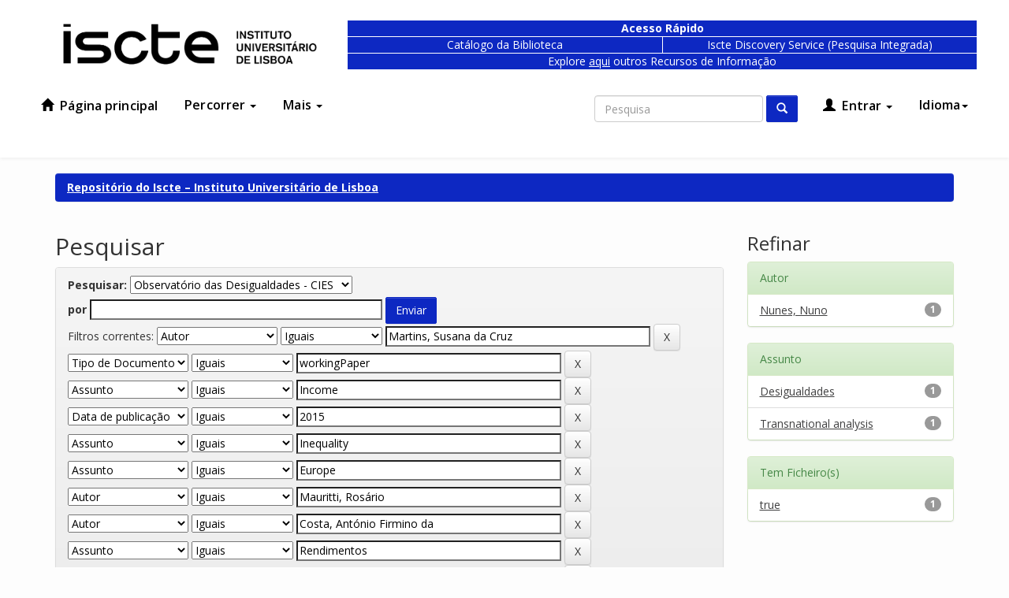

--- FILE ---
content_type: text/css
request_url: https://repositorio.iscte-iul.pt/static/css/bootstrap/demo-theme.css
body_size: 5441
content:
:root{
  --blue: #003878;
  --white: #fff;
  --grey: #e7e7e7;
  --dark-grey: #384045;
  --light-grey: #ccc;
  --dark-dark-grey: #383f48;
  --one-more-grey: #999;
  --black: #121214;
  --text: #4A4A4A;
  --dark-blue: #2bace6;
  --red: #d31d48;
}

body {
  background-color: #fdfdfd;
}

body.undernavigation {
  padding-top: 0;
}

/* Accessibility */

body.contrast * {
  background: none !important;
  background-color: black !important;
  color: yellow !important;
  border-color: white !important;
}

/* END Accessibility */

*, html, body, h1, h2, h3, h4, h5, h6, ul, li {
  font-family: "Open Sans", Arial, sans-serif;
  text-shadow: none !important;
}


a {
  color: #404041;
  text-decoration: underline;
}

a:hover, a:focus {
  color: #0D28C2;
}

main {
  padding-top: 0px;
  margin-top: 20px;
}


.clearfix {}

.panel.panel-primary,
.panel.panel-info {
  border: none;
  box-shadow: 0 0 3px rgba(0, 0, 0, 0.3);
}

.panel.panel-primary .panel-heading,
.panel.panel-info .panel-heading {
  color: white;
  background: none;
  border: none;
  background-color: #0D28C2;
}

body.has-a11y-toolbar .a11y-toolbar {
  left: unset;
  right: 0;
  outline: none;
}

body.has-a11y-toolbar .a11y-toolbar ul li .a11y-control {
  border-color: rgb(216, 216, 216) rgb(209, 209, 209) rgb(186, 186, 186);
  outline: none;
}

body.has-a11y-toolbar .a11y-toolbar ul li:first-of-type .a11y-control {
  border-radius: 0;
}

/*Navbar*/

.navbar-pre-pre-header {
  height: 30px;
  overflow: hidden;
  font-weight: bold;
  position: relative;
  background-color: black;
}

.navbar-pre-pre-header .top-header-container {
  right: 0;
  position: absolute;
}

.navbar-pre-pre-header .top-header-container a {
  color: #ffffff;
  line-height: 30px;
  font-size: 12px;
  text-decoration: none;
}

.navbar-pre-pre-header .top-header-container a:first-child {
  padding-right: 8px;
}

.navbar-pre-pre-header .top-header-container a:hover {
  color: #ffffffaa;
  text-decoration: none;
}


.navbar-pre-header {
  padding-top: 15px;
}

.navbar-pre-header .blue-nav {
  display: none;
}

@media screen and (min-width: 992px) {
  .navbar-pre-header .blue-nav {
    display: block;
  }
}

.navbar-pre-header .blue-box {
  display: block;
  position: relative;
  text-align: center;
  border: 1px solid white;
  background-color: #0D28C2;
}

.navbar-pre-header .blue-box-large {
  height: 7rem;
}

.navbar-pre-header .blue-box-small {
  height: 22px;
}

.navbar-pre-header .blue-box a {
  top: 50%;
  left: 50%;
  color: white;
  white-space: pre;
  /*font-weight: 700;*/
  position: absolute;
  text-decoration: none;
  transform: translate(-50%, -50%);
}

div.blue-box span {
  color: white;
}

.navbar-before {
  width: 100%;
  height: 30px;
  color: #767676;
  background-color: #f3f3f3;
  z-index: 5;
}

.navbar-before .container {
  padding: 0;
  height: 30px;
}

@media(min-width: 768px) {
  .navbar-before .container div {
    padding-left: 0;
    padding-right: 0;
  }
}

.navbar-before ul {
  padding: 0;
  margin: 0;
}

.navbar-before>div>div>ul>li {
  list-style-type: none;
  display: inline-block;
  line-height: 30px;
  padding-right: 10px;
}

.navbar-before>div>div>ul>li a {
  font-size: 12px;
  color: #515769;
}


.navbar-before .dropdown.open ul.dropdown-menu {
  background-color: transparent;
  border: none;
  margin-top: -2px;
}

.navbar-before .dropdown.open ul.dropdown-menu li {
  width: 100%;
  padding: 5px 10px;
  background-color: #f3f3f3;
  border-bottom: 1px solid #0C2340;
}

.navbar-before .dropdown.open ul.dropdown-menu li:last-child {
  border-bottom: none;
}

.navbar-before .dropdown.open ul.dropdown-menu li a:hover {
  color: #9d1a17;
  background: none;
}

.navbar-before .locale div {
  float: right;
  line-height: 30px;
}

.navbar-before .locale div a {
  color: #515769;
  font-size: 12px;
  font-weight: 700;
  padding-left: 10px;
  text-transform: uppercase;
}

.navbar-before .locale div a.active {
  color: #767673;
}

header {
  height: 200px;
  width: 100%;
  border: none;
  box-shadow: 0px 3px 10px rgba(0,0,0,0.3);
}


header .collapse.navbar-collapse.bs-navbar-collapse {
  margin-top: 16px;
}


header.navbar {
  background-image: none;
  background-color: #fff;
  margin-bottom: 0;
  border-radius: 0;
  z-index: 2;
  border: none;
}

header .navbar-nav>li {
  margin: 0 4px;
}

header .navbar-nav>li {
  margin: 0 4px;
}


header.navbar .navbar-nav a {
  color: black;
  font-size: 16px;
  font-style: normal;
  font-weight: 600;
  line-height: 20px;
  padding: 10px 13px;
  text-decoration: none;
  letter-spacing: 0.12px;
  /*text-shadow: rgba(255, 255, 255, 0.25) 0px 1px 0px;*/
}

header.navbar .navbar-nav a .glyphicon {
  padding-right: 4px;
}

header.navbar .navbar-nav li.exception a {
  padding-right: 0;
}

header.navbar .navbar-nav .dropdown a {
  background-color: #fff;
  color: black;
}

header.navbar .navbar-nav .dropdown.open a {
  color: #0D28C2;
}

@media(min-width: 992px) {
  header.navbar .navbar-nav .dropdown.open a {
    background-color: transparent;
    color: #0D28C2;
  }
}

header.navbar .navbar-nav a:hover {
  background-image: none;
  background-color: transparent;
  padding: 10px 13px;
  color: #0D28C2;
}

header.navbar .navbar-nav a:focus {
  background-color: #fff;
  background-image: none;
  color: #0D28C2;
  padding: 10px 13px;
}


header.navbar .navbar-nav a:hover .caret {
  border-top-color: #0D28C2;
  border-bottom-color: #0D28C2;
}

header.navbar .navbar-nav .dropdown a:focus .caret {
  border-top-color: #0D28C2;
  border-bottom-color: #0D28C2;
}

header.navbar .navbar-nav .dropdown.open a:focus .caret {
  border-top-color: #0D28C2;
  border-bottom-color: #0D28C2;
}

header.navbar .navbar-collapse.bs-navbar-collapse.in .navbar-nav .dropdown.open a:focus .caret {
  border-top-color: #0D28C2;
  border-bottom-color: #0D28C2;
}

header.navbar .navbar-collapse.bs-navbar-collapse.in .navbar-nav .dropdown.open a .caret {
  border-top-color: black;
  border-bottom-color: black;
}


header.navbar .navbar-nav a .caret {
  border-top-color: black;
  border-bottom-color: black;
}

header.navbar .navbar-nav>.active>a .caret{
  border-top-color: var(--white);
  border-bottom-color: var(--white);
}


header.navbar .navbar-nav>.active>a {
  color: black;
  background-color: transparent;
}

header.navbar .navbar-nav>.active>a:hover {
  color: #0D28C2;
}

header.navbar .navbar-nav .dropdown-menu{
  padding: 10px 0;
  border: none;
  border-radius: 0;
  margin-top: 5px;
  background-color: white;
  margin-left: -10px;
  margin-right: -10px;
}

header.navbar .navbar-nav .dropdown-menu > li.dropdown-header{
  padding: 5px 10px;
}

header .dropdown-menu .divider {
  margin: 0;
}

header.navbar .navbar-nav .dropdown.open .dropdown-menu > li {
  padding: 5px 10px;
  background-color: #fff;
  border: none;
}

header.navbar .navbar-nav .dropdown.open .dropdown-menu > li:last-child {
  border-bottom: none;
}

header.navbar .navbar-nav .dropdown.open .dropdown-menu > li > a {
  color: black;
  font-weight: 400;
  text-transform: none;
  padding: 5px 10px;
}

header.navbar .navbar-nav .dropdown.open .dropdown-menu > li > a:hover {
  text-decoration: none;
  color: #0D28C2;
}


@media (min-width: 768px) and (max-width: 991px) {
    .navbar-nav .dropdown.open .dropdown-menu {
        position: static;
        float: none;
        width: auto;
        margin-top: 0;
        background-color: transparent;
        border: 0;
        -webkit-box-shadow: none;
        box-shadow: none;
    }
    .navbar-nav .dropdown.open .dropdown-menu > li > a {
        line-height: 20px;
    }
    .navbar-nav .dropdown.open .dropdown-menu > li > a,
    .navbar-nav .dropdown.open .dropdown-menu .dropdown-header {
        padding: 5px 15px 5px 25px;
    }
    .dropdown-menu > li > a {
        display: block;
        padding: 3px 20px;
        clear: both;
        font-weight: normal;
        line-height: 1.42857143;
        color: #333;
        white-space: nowrap;
    }
    .navbar-header {
        float: none;
    }
    .navbar-collapse {
        border-top: 1px solid transparent;
        box-shadow: inset 0 1px 0 rgba(255,255,255,0.1);
    }
    .navbar-collapse.collapse {
        display: none!important;
    }
    .navbar-toggle {
      display: block;
    }
    .navbar-nav {
        float: none!important;
        /*margin: 7.5px -15px;*/
        margin: 7.5px 50px 7.5px -15px
    }
    .navbar-nav>li {
        float: none;
    }
    .navbar-nav>li>a {
        padding-top: 10px;
        padding-bottom: 10px;
    }
    .navbar-text {
        float: none;
        margin: 15px 0;
    }
    /* since 3.1.0 */
    .navbar-collapse.collapse.in {
        display: block!important;
    }
    .collapsing {
        overflow: hidden!important;
    }

    header .nav.navbar-nav {
      margin: 0;
    }

  header .navbar-collapse.bs-navbar-collapse,
  header .navbar-collapse.bs-navbar-collapse.in {
    padding: 0;
    padding-bottom: 10px;
    background-color: #fff;
  }

}

header .navbar-header .navbar-brand img {
  margin-top: 16px;
  height: 34px;
}


header .navbar-collapse.bs-navbar-collapse .nav.navbar-nav{
  background-color: #fff;
  margin-bottom: 0;
  width: 100%;
  margin: 0;
  padding-right: 0;
}

header .navbar-collapse.bs-navbar-collapse {
  border-top: none;
  padding-left: 0;
  padding-right: 0;
  box-shadow: none;
  margin-right: -20px;
  margin-left: -20px;
}

header .navbar-collapse.bs-navbar-collapse ul{
  padding: 0 11px;

}

@media(min-width: 992px) {
  header .navbar-header .navbar-brand img {
    margin-top: 20px;
    height: 40px;
  }

  header .navbar-collapse.bs-navbar-collapse .nav.navbar-nav{
    width: auto;
    padding-top: 0px;
  }
}

.location-bar ol.breadcrumb.btn-success {
  background-image: none;
  background-color: #0D28C2;
}

.location-bar ol.breadcrumb.btn-success li,
.location-bar ol.breadcrumb.btn-success li a{
  color: white;

}

main .container-fluid.banner-keeps {
  background: linear-gradient(rgba(0, 0, 0, 0) 25%, rgba(0, 0, 0, 0.9)) center center / cover, no-repeat fixed, url('../../../image/theme/banner.png');
  background-size: cover;
  background-position: center;
  height: 400px;
  margin-top: -20px;
}

main .container-fluid.banner-keeps h1 {
  display: table;
  margin-top: 0;
  font-size: 32px;
  font-weight: 400;
}

main .container-fluid.banner-keeps h2 {
  display: table;
  color: #646464;
  font-size: 20px;
  font-weight: 400;
  margin-top: 0;
  margin-bottom: 50px;
}

main .container-fluid.banner-keeps .container {
  padding: 0;
  padding-top: 50px;
}

main .container-fluid.banner-keeps .container .row {
  width: 95%;
  margin: 0 auto;
  padding: 25px 25px;
  background-color: #fff;
  box-shadow: 0 4px 5px 0 rgba(0,0,0,0.5);
}

main .container-fluid.banner-keeps .search {
  width: 100%;
  position: relative;
}
main .container-fluid.banner-keeps .search form {
  width: 100%;
  padding: 8px;
  padding-right: 10px;
  border: none;
  box-shadow: none;
}

@media(min-width: 768px) {

  main .container-fluid.banner-keeps .container .row {
    width: 70%;
  }

  main .container-fluid.banner-keeps .search form {
    padding: 0;
    padding-right: 10px;
  }
}

main .container-fluid.banner-keeps .search form .form-group {
  display: block;
  margin: 0;
  margin-left: 10px;
}
@media(min-width: 768px) {
  main .container-fluid.banner-keeps .search form .form-group {
    margin: 0;
  }
}

main .container-fluid.banner-keeps .search input {
  border-radius: 0;
  border: 2px solid #c8c8c8;
  padding-left: 10px;
  padding-right: 10px;
  height: 40px;
  background: none;
  color: #000;
  font-size: 18px;
  line-height: 26.64px;
  padding: 24px 10px;
  padding-right: 60px;
}

main .container-fluid.banner-keeps .search form button {
  right: 0;
  top: 8px;
  height: 52px;
  width: 60px;
  background: none;
  border-radius: 0;
  position: absolute;
  border: solid 1px #c8c8c8;
  background-color: #2bace6;
}

main .container-fluid.banner-keeps .search form button .glyphicon {
  font-size: 22px;
  top: 0;
}

main .container-fluid.banner-keeps .search form button .search-text {
  display: none;
}

body.has-a11y-toolbar.a11y-contrast main .container-fluid.banner-keeps .search form button {
  border-color: white;
}


main .container-fluid.banner-keeps-2 {
  height: 400px;
  margin-top: -20px;
  position: relative;
  background: linear-gradient(rgba(0, 0, 0, 0) 15%, rgba(0, 0, 0, 0.9)) center center / cover, no-repeat fixed, url('../../../image/theme/banner.png');
  background-size: cover;
  background-position: center;
}

main .container-fluid.banner-keeps-2 .row {
  color: white;
  bottom: 65px;
  max-width: 60%;
  position: absolute;
  background-color: #00000040;
}

main .container-fluid.banner-keeps-2 h1 {
  font-weight: 700;
  font-size: 28px;
}
main .container-fluid.banner-keeps-2 p {
  font-size: 18px;
  font-weight: 500;
  line-height: 22px;
}



main .row.home {
  margin: 50px 0;
}

.home .recent-submissions {
  margin-bottom: 40px;
}

@media (min-width: 991px) {
  .home .recent-submissions {
    padding-left: 0;
  }
}

.home .recent-submissions h3 {
  font-size: 18px;
  font-weight: 700;
  line-height: 25px;
  margin-top: 30px;
  margin-bottom: 15px;
  color: #0D28C2;
  text-transform: uppercase;
}

.home .recent-submissions ul {
  padding: 0;
  margin-bottom: 30px;
}

.home .recent-submissions ul li {
  list-style-type: none;
  padding-bottom: 10px;
  margin-bottom: 5px;
  border-bottom: 1px solid #0D28C260;
}

body.has-a11y-toolbar.a11y-contrast
.home .recent-submissions ul li {
  border-color: transparent;
}

.home .recent-submissions ul li a {
  color: #404041;
  text-decoration: none;
  font-size: 15px;
  line-height: 21px;
}

.home .recent-submissions ul li a:hover {
  color: #0D28C2;
  text-decoration: none;
}

.home .recent-submissions a.all {
  color: #0D28C2;
  float: right;
  text-decoration: none;
  font-size: 12px;
  font-weight: 700;
}

/* Recent Submissions Carousel */
.home .carousel-control {
    width: 5%;
}

.home .carousel-control > span {
    color: var(white);
}

.home .panel.panel-primary {
  min-height: 330px;
}

.home .panel.panel-primary h3{
  font-size: 30px;
  font-weight: 600;
  color: var(--white);
}

.home .panel.panel-primary h4{
  font-size: 19px;
  opacity: 1.0;
  font-weight: 600;
  color: var(--white);
  margin-bottom: 12px;
}

.home .panel.panel-primary p{
  font-size: 14px;
  opacity: 0.8;
}


.home .panel-heading.carousel.slide {
    min-height: 330px;
}

.home .panel-heading.carousel.slide > h3 {
    padding-left: 10px;
}

@media (min-width: 768px) {
    .home .carousel-control {
        width: 10%;
    }

    .home .panel-heading.carousel.slide > h3 {
        padding-left: 40px;
    }
}

.home .carousel-control.left {
    background: none;
}

.home .carousel-control.right {
    background: none;
}

.home .panel-primary {
  border: none;
  border-radius: 0;
}

.home .panel-primary .panel-heading {
  background-image: none;
  background-color: var(--dark-blue);
}

.home .panel-primary .panel-heading .carousel-inner .item > div {
  min-height: 260px;
}

.home .panel-heading.carousel.slide .carousel-inner h4 > a{
  color: rgba(255,255,255,0.9);
  margin: 0 auto;
}

.home .panel-heading.carousel.slide .carousel-inner h4 > a:hover{
  color: rgba(255,255,255,1);
  margin: 0 auto;
}

.home .panel-heading.carousel.slide .carousel-inner p{
  display: block;
  color: var(--grey);
}

.home .carousel-inner > .item {
  padding-bottom: 50px;
  min-height: 200px;
}

.home .carousel-inner > .item > div {
  padding-left: 20px;
  padding-right: 20px;
  display: inline-block;
}

@media (min-width: 768px) {
    .home .carousel-inner > .item > div {
      padding-left: 80px;
      padding-right: 80px;
      display: inline-block;
    }
}

.home .carousel-indicators {
  bottom: 15px;
}

.home .carousel-indicators > li {
  width: 10px;
  height: 10px;
  margin: 0 4px;
  background-color: var(--dark-blue);
  border: 1px solid var(--grey);
  transform: scale(1.2);
}

.home .carousel-indicators > li.active {
  width: 10px;
  height: 10px;
  margin: 0 4px;
  background-color: var(--grey);
}

.home .sideNews h2{
  margin-top: 0;
  font-size: 30px;
  font-weight: 400;
  color: var(--text);
}

.home .sideNews p{
  margin-top: 0;
  font-size: 13px;
  line-height: 20px;
  color: var(--text);
}


.submitFormHelp.alert.alert-info {
  color: var(--white);
  background: none;
  border-color: #0D28C2;
  background-color: #0D28C2;
}

.statisticsLink.btn.btn-info {
  background: none;
  border-color: #0D28C2;
  background-color: #0D28C2;
}

.media:first-child {
  margin-top: 15px;
}

.media.well {
  background: none;
  border: none;
  box-shadow: 0 1px 3px rgba(0,0,0,0.12), 0 1px 2px rgba(0,0,0,0.24);
}

footer {
  user-select:none;
  -o-user-select:none;
  -ms-user-select:none;
  -moz-user-select: none;
  -webkit-user-select: none;
}

footer a {
  text-decoration: none;
}

footer ul {
  margin: 0;
  padding: 0;
  list-style: none;
}

footer .first-row {
  padding-top: 54px;
  padding-bottom: 54px;
  border-top: 1px solid #0D28C2;
}


footer .first-row h3 {
  color: #0D28C2;
  margin-top: 0;
  font-size: 18px;
  font-weight: 700;
  line-height: 30px;
  margin-bottom: 24px;
  text-transform: uppercase;
}

footer .first-row p {
  margin: 0;
}

footer .first-row .footer-col {
  min-height: 210px;
  padding-left: 32px;
  margin-bottom: 24px;
  border-left: 1px solid #0D28C2;
}

footer .first-row .footer-col ul li {
  padding-bottom: 16px;
}

footer .second-row {
  padding-top: 24px;
  padding-bottom: 24px;
  border-top: 1px solid #0D28C2;
}

footer .second-row .second-row-col-1 {
  text-align: left;
}

footer .second-row .second-row-col-2 {
  text-align: center;
}

footer .second-row .second-row-col-3 {
  text-align: right;
}

footer .second-row .social-icons li {
  padding: 2px;
  display: inline-block;
}

footer .second-row .social-icons li a {
  color: #0D28C2;
  width: 30px;
  height: 30px;
  display: block;
  border: 2px solid #0D28C2;
  border-radius: 50%;
  line-height: 28px;
}

footer .second-row .social-icons li a .fa {
  font-size: 16px;
}


footer .second-row .social-icons li a:hover {
  color: white;
  background-color:#0D28C2;
}

footer .second-row img {
    height: 38px;
    padding: 0 8px;
}

/* Imported code from keeps */
.icons-gap {
  padding: 50px 0 78px 0px;
}

.icons-content h2 {
  line-height: 1.15em;
  margin-bottom: 10px;
}

.single-icons {
  margin-top: 30px;
  text-align: center;
  height: 160px;
}

.single-icons .icons-link {
  display: block;
  background: #0D28C2;
  text-align: center;
  border-radius: 3px;
  -webkit-transition: all 0.3s ease 0s;
  -moz-transition: all 0.3s ease 0s;
  -o-transition: all 0.3s ease 0s;
  transition: all 0.3s ease 0s;
}

.single-icons .icons-link i {
  display: inline-block;
  padding: 40px 0;
  font-size: 42px;
  color: #fff;
  -webkit-transition: all 0.3s ease 0s;
  -moz-transition: all 0.3s ease 0s;
  -o-transition: all 0.3s ease 0s;
  transition: all 0.3s ease 0s;
}

.single-icons h6 {
  color: #222222;
  font-weight: 300;
  margin: 0;
}

.single-icons h6 a {
  color: #222222;
  display: block;
  font-weight: 300;
  padding-top: 17px;
  padding-bottom: 10px;
  text-decoration: none;
}

.single-icons:hover .icons-link {
  background: #0D28C2bb;
}

.single-icons:hover .icons-link i {
  color: #fff;
}

@font-face {
  font-family: "icons_top";
  src:url("../fonts/icons_top.eot");
  src:url("../fonts/icons_top.eot?#iefix") format("embedded-opentype"),
    url("../fonts/icons_top.woff") format("woff"),
    url("../fonts/icons_top.ttf") format("truetype"),
    url("../fonts/icons_top.svg#icons_top") format("svg");
  font-weight: normal;
  font-style: normal;

}

[data-icon]:before {
  font-family: "icons_top" !important;
  content: attr(data-icon);
  font-style: normal !important;
  font-weight: normal !important;
  font-variant: normal !important;
  text-transform: none !important;
  speak: none;
  line-height: 1;
  -webkit-font-smoothing: antialiased;
  -moz-osx-font-smoothing: grayscale;
}

[class^="top"]:before,
[class*="top"]:before {
  font-family: "icons_top" !important;
  font-style: normal !important;
  font-weight: normal !important;
  font-variant: normal !important;
  text-transform: none !important;
  speak: none;
  line-height: 1;
  -webkit-font-smoothing: antialiased;
  -moz-osx-font-smoothing: grayscale;
}

.top-statistic:before {
  content: "\61";
}
.top-open:before {
  content: "\62";
}
.top-faqs:before {
  content: "\63";
}
.top-chek:before {
  content: "\64";
}
.top-box:before {
  content: "\65";
}
.top-auto:before {
  content: "\66";
}

header .navbar-header .navbar-toggle {
  margin-top: 20px;
  margin-right: 0px;
  padding: 12px 10px;
  background-color: transparent;
}


header .navbar-header .navbar-toggle:focus {
  outline: none;
}

header .navbar-header .navbar-toggle span.icon-bar {
  background-color: black;
  height: 3px;
  width: 26px;
}

header .navbar-header .navbar-toggle.collapsed .icon-bar+.icon-bar {
  margin-top: 7px;
}


.navbar-toggle .icon-bar {
  width: 22px;
  -webkit-transition: all 0.2s;
  transition: all 0.2s;
}

/* ANIMATED X */
.navbar-toggle .icon-bar:nth-of-type(1) {
  -webkit-transform: rotate(45deg);
  -ms-transform: rotate(45deg);
  transform: rotate(45deg);
  -webkit-transform-origin: 10% 10%;
  -ms-transform-origin: 10% 10%;
  transform-origin: 10% 10%;
}

.navbar-toggle .icon-bar:nth-of-type(2) {
  opacity: 0;
  filter: alpha(opacity=0);
}

.navbar-toggle .icon-bar:nth-of-type(3) {
  -webkit-transform: rotate(-45deg);
  -ms-transform: rotate(-45deg);
  transform: rotate(-45deg);
  -webkit-transform-origin: 10% 90%;
  -ms-transform-origin: 10% 90%;
  transform-origin: 10% 90%;
}

/* ANIMATED X COLLAPSED */
.navbar-toggle.collapsed .icon-bar:nth-of-type(1) {
  -webkit-transform: rotate(0);
  -ms-transform: rotate(0);
  transform: rotate(0);
}

.navbar-toggle.collapsed .icon-bar:nth-of-type(2) {
  opacity: 1;
  filter: alpha(opacity=100);
}

.navbar-toggle.collapsed .icon-bar:nth-of-type(3) {
  -webkit-transform: rotate(0);
  -ms-transform: rotate(0);
  transform: rotate(0);
}
/* END ANIMATED X */

.navbar .container {
    width: 100%;
    max-width: unset;
    padding-left: 0;
    padding-right: 0;
}

.navbar .container .navbar-header {
  padding-left: 15px;
  padding-right: 15px;
}

@media (min-width: 768px) {
  .navbar .container {
    width: 100%;
    max-width: unset;
  }
  .navbar .container .navbar-header {
    padding-left: 0;
    padding-right: 0;
    max-width: 750px;
    margin-right: auto;
    margin-left: auto;
  }
  header .navbar-collapse.bs-navbar-collapse .nav.navbar-nav{
    width: 750px;
    margin: 0 auto;
  }
}

@media (min-width: 992px) {
  .navbar .container {
    max-width: 970px;
  }
  .navbar .container .navbar-header {
    padding-left: 0;
    padding-right: 0;
    max-width: 970px;
    margin-right: auto;
    margin-left: auto;
  }
  header .navbar-collapse.bs-navbar-collapse .nav.navbar-nav{
    width: unset;
    margin: unset;
    padding: 0;
  }
}

@media (min-width: 1200px) {
  .navbar .container {
    max-width: 1170px;
    padding: unset;
  }
}

.container>.navbar-header,
.container>.navbar-collapse {
  margin: 0;
}

.navbar-collapse {
  max-height: unset;
}

header .navbar-collapse.bs-navbar-collapse.in .nav.navbar-nav .dropdown.open .dropdown-menu > li {
  background-color: #fff;
}

header .navbar-collapse.bs-navbar-collapse.in .nav.navbar-nav .dropdown.open .dropdown-menu > li a {
  background-color: #fff;
  margin-left: 10px;
}

.navbar-brand {
  padding-left: 0px;
}

@media(min-width: 768px) {
  .navbar-brand {
    padding-left: 15px;
  }
}

.back-to-top {
  position: fixed;
  bottom: 5px;
  right: 10px;
  z-index: 9999;
  width: 32px;
  height: 32px;
  text-align: center;
  line-height: 30px;
  background: #f5f5f5;
  color: #444;
  cursor: pointer;
  border: 0;
  border-radius: 2px;
  text-decoration: none;
  transition: opacity 0.2s ease-out;
  opacity: 0;
  outline: none;
}

.keep {
  line-height: 40px;
  display: inline-block;
  text-align: center;
}

.keep img {
  height: 30px;
}


/* Submission Lookup */
.ui-tabs {
  padding: 0 !important;
  box-shadow: 0 0 3px rgba(0, 0, 0, 0.3) !important;
}

.ui-widget-content {
  border: none !important;
  background: white !important;
}

.ui-widget-header {
  border: none !important;
  background: #0C2340 !important;
}

.ui-corner-all, .ui-corner-bottom, .ui-corner-right, .ui-corner-br {
  border-bottom-right-radius: unset !important;
}

.ui-corner-all, .ui-corner-bottom, .ui-corner-left, .ui-corner-bl {
    border-bottom-left-radius: unset !important;
}

.ui-corner-all, .ui-corner-top, .ui-corner-right, .ui-corner-tr {
    border-top-right-radius: 3px !important;
}
.ui-corner-all, .ui-corner-top, .ui-corner-left, .ui-corner-tl {
    border-top-left-radius: 3px !important;
}

.ui-state-default, .ui-widget-content
.ui-state-default, .ui-widget-header .ui-state-default {
    margin-bottom: 10px;
    border: none !important;
    background: white !important;
    box-shadow: 0 0 3px rgba(0, 0, 0, 0.3) !important;
}

.ui-state-active, .ui-widget-content .ui-state-active,
.ui-widget-header .ui-state-active {
  margin-bottom: 0 !important;
}

.ui-accordion .ui-accordion-content {
  margin-bottom: 10px;
  box-shadow: 0 0 3px rgba(0, 0, 0, 0.3) !important;
}

.ui-tabs .ui-tabs-nav {
  padding: 8px 0px 0px 20px !important;
}

.ui-tabs .ui-tabs-nav li {
  box-shadow: none !important;
}

.nav-tabs>li>a {
  margin-right: 0 !important;
}

.ui-tabs .ui-tabs-nav li.ui-tabs-active a,
.ui-tabs .ui-tabs-nav li.ui-state-disabled a,
.ui-tabs .ui-tabs-nav li.ui-tabs-loading a {
  outline: none !important;
}

.btn.btn-default.col-md-2.pull-right.exit {
  margin: 20px;
}

@media only screen and (max-width: 800px) {

    /* Force table to not be like tables anymore */
       #no-more-tables table,
       #no-more-tables thead,
       #no-more-tables tbody,
       #no-more-tables th,
       #no-more-tables td,
       #no-more-tables tr {
               display: block;
       }

       /* Hide table headers (but not display: none;, for accessibility) */
       #no-more-tables thead tr {
               position: absolute;
               top: -9999px;
               left: -9999px;
       }

       #no-more-tables tr { border: 1px solid #ccc;}

       #no-more-tables td {
               /* Behave  like a "row" */
               border: none;
               border-bottom: 1px solid #eee;
               position: relative;
               padding-left: 50%;
               white-space: normal;
               text-align:left;
               min-height:90px
       }

       #no-more-tables td:before {
               /* Now like a table header */
               position: absolute;
               /* Top/left values mimic padding */
               top: 6px;
               left: 6px;
               width: 45%;
               padding-right: 10px;
               /*white-space: nowrap;*/
               text-align:left;
               font-weight: bold;
       }
}


a.btn {
  text-decoration: none;
}

.btn-primary {
  /*border: none;*/
  border-radius: 2px;
  border-color: #0D28C2;
  background-image: none;
  background-color: #0D28C2;
}


code {
  color: #0D28C2;
}

.metadataFieldLabel {
  font-weight: bold;
}

.navbar>.container .navbar-brand {
  margin-left: 0;
  padding-left: 25px;
}

header .navbar-header .navbar-toggle {
  margin-top:  -56px;
}

@media screen and (min-width: 992px) {
  header .navbar-header .navbar-toggle {
    margin-top:  20px;
  }
}

header.navbar .navbar-nav .dropdown.open ul.locales > li > a {
  text-transform: capitalize;
}

div div#recent-submissions-carousel{
  background-color: #0D28C2;
}


--- FILE ---
content_type: text/plain
request_url: https://www.google-analytics.com/j/collect?v=1&_v=j102&a=311280974&t=pageview&_s=1&dl=https%3A%2F%2Frepositorio.iscte-iul.pt%2Fhandle%2F10071%2F7914%2Fsimple-search%3Fquery%3D%26sort_by%3Dscore%26order%3Ddesc%26rpp%3D10%26filter_field_1%3Dauthor%26filter_type_1%3Dequals%26filter_value_1%3DMartins%252C%2BSusana%2Bda%2BCruz%26filter_field_2%3Dtype%26filter_type_2%3Dequals%26filter_value_2%3DworkingPaper%26filter_field_3%3Dsubject%26filter_type_3%3Dequals%26filter_value_3%3DIncome%26filter_field_4%3DdateIssued%26filter_type_4%3Dequals%26filter_value_4%3D2015%26filter_field_5%3Dsubject%26filter_type_5%3Dequals%26filter_value_5%3DInequality%26filter_field_6%3Dsubject%26filter_type_6%3Dequals%26filter_value_6%3DEurope%26filter_field_7%3Dauthor%26filter_type_7%3Dequals%26filter_value_7%3DMauritti%252C%2BRos%25C3%25A1rio%26filter_field_8%3Dauthor%26filter_type_8%3Dequals%26filter_value_8%3DCosta%252C%2BAnt%25C3%25B3nio%2BFirmino%2Bda%26filter_field_9%3Dsubject%26filter_type_9%3Dequals%26filter_value_9%3DRendimentos%26filter_field_10%3Dsubject%26filter_type_10%3Dequals%26filter_value_10%3DEuropa%26filter_field_11%3Dsubject%26filter_type_11%3Dequals%26filter_value_11%3DClasses%2Bsociais%26filter_field_12%3Dsubject%26filter_type_12%3Dequals%26filter_value_12%3DAn%25C3%25A1lises%2Btransnacionais%26filter_field_13%3Dsubject%26filter_type_13%3Dequals%26filter_value_13%3DSocial%2Bclass%26filter_field_14%3Dsubject%26filter_type_14%3Dequals%26filter_value_14%3DEduca%25C3%25A7%25C3%25A3o%26filter_field_15%3Dsubject%26filter_type_15%3Dequals%26filter_value_15%3DEducation%26etal%3D0%26filtername%3Dauthor%26filterquery%3DRom%25C3%25A3o%252C%2BAna%2BL%25C3%25BAcia%26filtertype%3Dequals&ul=en-us%40posix&dt=Reposit%C3%B3rio%20do%20Iscte%20%E2%80%93%20Instituto%20Universit%C3%A1rio%20de%20Lisboa%3A%20Pesquisar&sr=1280x720&vp=1280x720&_u=IEBAAEABAAAAACAAI~&jid=1709937225&gjid=483606743&cid=1851543431.1768949839&tid=UA-364176-3&_gid=1536697118.1768949839&_r=1&_slc=1&z=736879621
body_size: -454
content:
2,cG-2254B0LZ3C